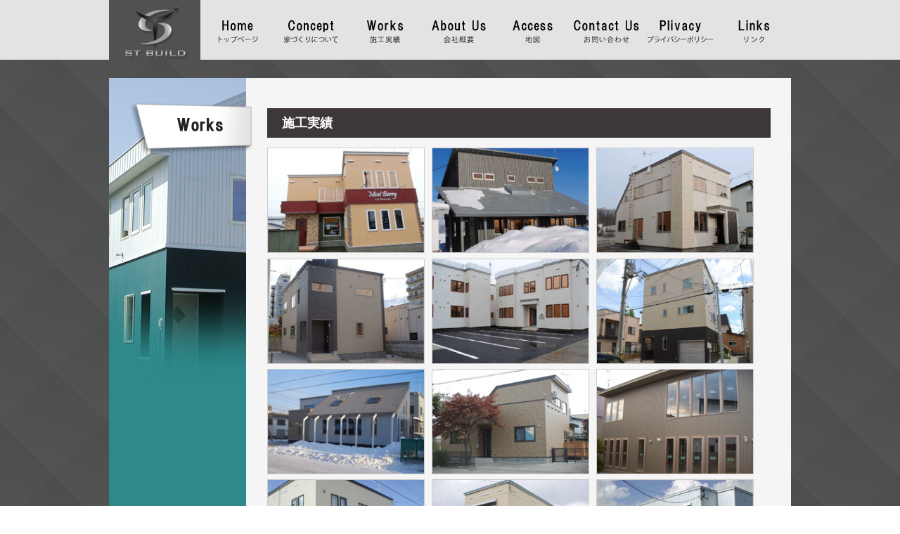

--- FILE ---
content_type: text/html; charset=UTF-8
request_url: http://www.stbuild.jp/works
body_size: 13919
content:
<!DOCTYPE html>
<html lang="ja">
<head>
<meta charset="UTF-8">
<meta name="viewport" content="width=device-width, initial-scale=1">
<title>施工実績 ｜   納得の家づくり旭川市の注文住宅は有限会社エスティ・ビルド</title>
<meta name="description" content="施工実績 - トータルコーディネートで納得の家づくり旭川の注文住宅はお任せ下さい" />
<meta name="keywords" content="住宅工務店, 注文住宅, 旭川, 住宅, リフォーム, 一般住宅, ツーバイフォー, エスティビルド, エスティ・ビルド, 住宅建築" />
<meta name="SKYPE_TOOLBAR" content="SKYPE_TOOLBAR_PARSER_COMPATIBLE" />
<meta property="og:title" content="納得の家づくり旭川市の注文住宅は有限会社エスティ・ビルド" />
<meta property="og:type" content="website" />
<meta property="og:url" content="http://www.stbuild.jp/" />
<meta property="og:site_name" content="納得の家づくり旭川市の注文住宅は有限会社エスティ・ビルド" />
<meta property="og:description" content="施工実績 - トータルコーディネートで納得の家づくり旭川の注文住宅はお任せ下さい" />
<link rel="shortcut icon" href="http://www.stbuild.jp/public_wp/wp-content/themes/st/favicon.ico">  
<link href="http://www.stbuild.jp/public_wp/wp-content/themes/st/style.css" rel="stylesheet" type="text/css" media="all" />
<script type="text/javascript" src="http://www.stbuild.jp/public_wp/wp-content/themes/st/js/jquery.js"></script>
<script type="text/javascript" src="http://www.stbuild.jp/public_wp/wp-content/themes/st/js/ars.js"></script>
<script type="text/javascript" src="http://www.stbuild.jp/public_wp/wp-content/themes/st/js/toggle.js"></script>
<script type="text/javascript" src="http://www.stbuild.jp/public_wp/wp-content/themes/st/js/footerFixed.js"></script>
<script type="text/javascript" src="http://www.stbuild.jp/public_wp/wp-content/themes/st/js/1.11.1jquery.min.js"></script>
<script>
    // 横幅などの設定
    var options = {
        maxWidth : 520, // #photo_container の max-width を指定(px)
        thumbMaxWidth : 80, // #thumbnail li の max-width を指定(px) 
        thumbMinWidth : 60, // #thumbnail li の min-width を指定(px) 
        fade : 500 // フェードアウトするスピードを指定
    };
     
    $(function(){
        // 変数を作る
    var thumbList = $('#thumbnail').find('a'),
            mainPhoto = $('#main_photo'),
            img = $('<img />'),
            imgHeight;
         
        // 親ボックスと li 要素に max-width 指定
        $('#photo_container').css('maxWidth', options.maxWidth);
         
        // li 要素の横幅の計算と指定
        var liWidth = Math.floor((options.thumbMaxWidth / options.maxWidth) * 100);
        $('#thumbnail li').css({
            width : liWidth + '%',
            maxWidth : options.thumbMaxWidth,
            minWidth : options.thumbMinWidth
        });
         
        // 最初の画像の div#main_photo へ表示と current クラスを指定
        img = img.attr({
                src: $(thumbList[0]).attr('href'),
                alt: $(thumbList[0]).find('img').attr('alt')
        });
        mainPhoto.append(img);
        $('#thumbnail li:first').addClass('current');
 
        // メイン画像を先に読み込んどく
        for(var i = 0; i < thumbList.length; i++){
            $('<img />').attr({
                src: $(thumbList[i]).attr('href'),
                alt: $(thumbList[i]).find('img').attr('alt')
            });
        }
         
        // サムネイルのクリックイベント
        thumbList.on('click', function(){ 
            // img 要素を作り サムネイル画像からリンク・altの情報を取得・設定する
            var photo = $('<img />').attr({
                src: $(this).attr('href'),
                alt: $(this).find('img').attr('alt')
            });
 
            // div#main_photo へ 上で作った img 要素を挿入する
            mainPhoto.find('img').before(photo);
            // div#main_photo に先に表示されていた img 要素をフェードしながら非表示にし要素を消す、 
            mainPhoto.find('img:not(:first)').stop(true, true).fadeOut(options.fade, function(){
                $(this).remove();
            });
             
            // 新しく表示した img の親 li へ .current を付け、
            // 他の li 要素についていた .current を削除する
            $(this).parent().addClass('current').siblings().removeClass('current');
            return false;
        });    
         
        // ウィンドウが読み込まれた時とリサイズされた時に 
        // div#main_photo の高さを img の高さへ変更する
        $(window).on('resize load', function(){
            mainPhoto.height(mainPhoto.find('img').outerHeight());
        });
    });
</script>
<!--[if lt IE 9]>
<script src="http://www.stbuild.jp/public_wp/wp-content/themes/st/js/html5.js"></script>
<![endif]-->
<link rel='dns-prefetch' href='//s.w.org' />
<link rel="alternate" type="application/rss+xml" title="納得の家づくり旭川市の注文住宅は有限会社エスティ・ビルド &raquo; 施工実績 のコメントのフィード" href="http://www.stbuild.jp/works/feed" />
		<script type="text/javascript">
			window._wpemojiSettings = {"baseUrl":"https:\/\/s.w.org\/images\/core\/emoji\/13.0.1\/72x72\/","ext":".png","svgUrl":"https:\/\/s.w.org\/images\/core\/emoji\/13.0.1\/svg\/","svgExt":".svg","source":{"concatemoji":"http:\/\/www.stbuild.jp\/public_wp\/wp-includes\/js\/wp-emoji-release.min.js?ver=5.6.16"}};
			!function(e,a,t){var n,r,o,i=a.createElement("canvas"),p=i.getContext&&i.getContext("2d");function s(e,t){var a=String.fromCharCode;p.clearRect(0,0,i.width,i.height),p.fillText(a.apply(this,e),0,0);e=i.toDataURL();return p.clearRect(0,0,i.width,i.height),p.fillText(a.apply(this,t),0,0),e===i.toDataURL()}function c(e){var t=a.createElement("script");t.src=e,t.defer=t.type="text/javascript",a.getElementsByTagName("head")[0].appendChild(t)}for(o=Array("flag","emoji"),t.supports={everything:!0,everythingExceptFlag:!0},r=0;r<o.length;r++)t.supports[o[r]]=function(e){if(!p||!p.fillText)return!1;switch(p.textBaseline="top",p.font="600 32px Arial",e){case"flag":return s([127987,65039,8205,9895,65039],[127987,65039,8203,9895,65039])?!1:!s([55356,56826,55356,56819],[55356,56826,8203,55356,56819])&&!s([55356,57332,56128,56423,56128,56418,56128,56421,56128,56430,56128,56423,56128,56447],[55356,57332,8203,56128,56423,8203,56128,56418,8203,56128,56421,8203,56128,56430,8203,56128,56423,8203,56128,56447]);case"emoji":return!s([55357,56424,8205,55356,57212],[55357,56424,8203,55356,57212])}return!1}(o[r]),t.supports.everything=t.supports.everything&&t.supports[o[r]],"flag"!==o[r]&&(t.supports.everythingExceptFlag=t.supports.everythingExceptFlag&&t.supports[o[r]]);t.supports.everythingExceptFlag=t.supports.everythingExceptFlag&&!t.supports.flag,t.DOMReady=!1,t.readyCallback=function(){t.DOMReady=!0},t.supports.everything||(n=function(){t.readyCallback()},a.addEventListener?(a.addEventListener("DOMContentLoaded",n,!1),e.addEventListener("load",n,!1)):(e.attachEvent("onload",n),a.attachEvent("onreadystatechange",function(){"complete"===a.readyState&&t.readyCallback()})),(n=t.source||{}).concatemoji?c(n.concatemoji):n.wpemoji&&n.twemoji&&(c(n.twemoji),c(n.wpemoji)))}(window,document,window._wpemojiSettings);
		</script>
		<style type="text/css">
img.wp-smiley,
img.emoji {
	display: inline !important;
	border: none !important;
	box-shadow: none !important;
	height: 1em !important;
	width: 1em !important;
	margin: 0 .07em !important;
	vertical-align: -0.1em !important;
	background: none !important;
	padding: 0 !important;
}
</style>
	<link rel='stylesheet' id='wp-block-library-css'  href='http://www.stbuild.jp/public_wp/wp-includes/css/dist/block-library/style.min.css?ver=5.6.16' type='text/css' media='all' />
<link rel='stylesheet' id='contact-form-7-css'  href='http://www.stbuild.jp/public_wp/wp-content/plugins/contact-form-7/includes/css/styles.css?ver=4.6.1' type='text/css' media='all' />
<script type='text/javascript' src='http://www.stbuild.jp/public_wp/wp-includes/js/jquery/jquery.min.js?ver=3.5.1' id='jquery-core-js'></script>
<script type='text/javascript' src='http://www.stbuild.jp/public_wp/wp-includes/js/jquery/jquery-migrate.min.js?ver=3.3.2' id='jquery-migrate-js'></script>
<link rel="https://api.w.org/" href="http://www.stbuild.jp/wp-json/" /><link rel="alternate" type="application/json" href="http://www.stbuild.jp/wp-json/wp/v2/pages/32" /><link rel="EditURI" type="application/rsd+xml" title="RSD" href="http://www.stbuild.jp/public_wp/xmlrpc.php?rsd" />
<link rel="wlwmanifest" type="application/wlwmanifest+xml" href="http://www.stbuild.jp/public_wp/wp-includes/wlwmanifest.xml" /> 
<meta name="generator" content="WordPress 5.6.16" />
<link rel="canonical" href="http://www.stbuild.jp/works" />
<link rel='shortlink' href='http://www.stbuild.jp/?p=32' />
<link rel="alternate" type="application/json+oembed" href="http://www.stbuild.jp/wp-json/oembed/1.0/embed?url=http%3A%2F%2Fwww.stbuild.jp%2Fworks" />
<link rel="alternate" type="text/xml+oembed" href="http://www.stbuild.jp/wp-json/oembed/1.0/embed?url=http%3A%2F%2Fwww.stbuild.jp%2Fworks&#038;format=xml" />

</head>

<body>
<a name="up" id="up"></a>
<!-- header -->
<header>
  <div id="header" class="clearfix">
    <hgroup id="logogroup">
      <h1><img src="http://www.stbuild.jp/public_wp/wp-content/themes/st/img/header/h1.png" alt="エスティビルド" /></h1>
      <nav>
        <div id="toggle"><a href="#">menu</a></div>
        <ul id="nav-main">
          <li><a href="http://www.stbuild.jp" class="home">トップページ</a></li>
          <li><a href="http://www.stbuild.jp/concept" class="concept">家づくりについて</a></li>
          <li><a href="http://www.stbuild.jp/works" class="works">施工実績</a></li>
          <li><a href="http://www.stbuild.jp/about" class="about">会社概要</a></li>
          <li><a href="http://www.stbuild.jp/access" class="access">地図</a></li>
          <li><a href="http://www.stbuild.jp/contact-fmaif" class="contact">お問い合わせ</a></li>
          <li><a href="http://www.stbuild.jp/privacy" class="privacy">プライバシーポリシー</a></li>
          <li><a href="http://www.stbuild.jp/link" class="link">リンク</a></li>
        </ul>
      </nav>
      <!-- nav -->
    </hgroup>
  </div>
  <!-- header -->
</header>
<div id="works">

<div id="main">
<h2>施工実績</h2>

<div id="wk_idx">
<a href="http://www.stbuild.jp/works01"><img src="http://www.stbuild.jp/public_wp/wp-content/themes/st/img/works/idx01.jpg"></a>
<a href="http://www.stbuild.jp/works02"><img src="http://www.stbuild.jp/public_wp/wp-content/themes/st/img/works/idx02.jpg"></a>
<a href="http://www.stbuild.jp/works03"><img src="http://www.stbuild.jp/public_wp/wp-content/themes/st/img/works/idx03.jpg"></a>
<a href="http://www.stbuild.jp/works04"><img src="http://www.stbuild.jp/public_wp/wp-content/themes/st/img/works/idx04.jpg"></a>
<a href="http://www.stbuild.jp/works05"><img src="http://www.stbuild.jp/public_wp/wp-content/themes/st/img/works/idx05.jpg"></a>
<a href="http://www.stbuild.jp/works06"><img src="http://www.stbuild.jp/public_wp/wp-content/themes/st/img/works/idx06.jpg"></a>
<a href="http://www.stbuild.jp/works07"><img src="http://www.stbuild.jp/public_wp/wp-content/themes/st/img/works/idx07.jpg"></a>
<a href="http://www.stbuild.jp/works08"><img src="http://www.stbuild.jp/public_wp/wp-content/themes/st/img/works/idx08.jpg"></a>
<a href="http://www.stbuild.jp/works09"><img src="http://www.stbuild.jp/public_wp/wp-content/themes/st/img/works/idx09.jpg"></a>
<a href="http://www.stbuild.jp/works10"><img src="http://www.stbuild.jp/public_wp/wp-content/themes/st/img/works/idx10.jpg"></a>
<a href="http://www.stbuild.jp/works11"><img src="http://www.stbuild.jp/public_wp/wp-content/themes/st/img/works/idx12.jpg"></a>
<a href="http://www.stbuild.jp/works12"><img src="http://www.stbuild.jp/public_wp/wp-content/themes/st/img/works/idx13.jpg"></a>
<a href="http://www.stbuild.jp/works13"><img src="http://www.stbuild.jp/public_wp/wp-content/themes/st/img/works/idx14.jpg"></a>
<a href="http://www.stbuild.jp/works14"><img src="http://www.stbuild.jp/public_wp/wp-content/themes/st/img/works/idx15.jpg"></a>
</div><!-- header -->

</div><!-- /main -->
</div><!-- /concept -->

<!-- footer -->
<div id="anker"><a href="#up" id="pagelinkup"><img src="http://www.stbuild.jp/public_wp/wp-content/themes/st/img/pageup.png" /></a></div>
<footer id="footer">
  <address>
    <p><strong>有限会社エスティ・ビルド</strong></p>
    <p>〒078-8812 北海道旭川市緑が丘南2条2丁目1-27</p>
    <p>Tel.090-3773-0165　Fax.0166-66-2683</p>
    <p class="copyright"><small>Copyright&copy;2015. ST BUILD All Right Reserved.</small></p>
  </address>
</footer>
<!-- /footer -->
<script type='text/javascript' src='http://www.stbuild.jp/public_wp/wp-content/plugins/contact-form-7/includes/js/jquery.form.min.js?ver=3.51.0-2014.06.20' id='jquery-form-js'></script>
<script type='text/javascript' id='contact-form-7-js-extra'>
/* <![CDATA[ */
var _wpcf7 = {"recaptcha":{"messages":{"empty":"\u3042\u306a\u305f\u304c\u30ed\u30dc\u30c3\u30c8\u3067\u306f\u306a\u3044\u3053\u3068\u3092\u8a3c\u660e\u3057\u3066\u304f\u3060\u3055\u3044\u3002"}}};
/* ]]> */
</script>
<script type='text/javascript' src='http://www.stbuild.jp/public_wp/wp-content/plugins/contact-form-7/includes/js/scripts.js?ver=4.6.1' id='contact-form-7-js'></script>
<script type='text/javascript' src='http://www.stbuild.jp/public_wp/wp-includes/js/wp-embed.min.js?ver=5.6.16' id='wp-embed-js'></script>
</body>
</html>

--- FILE ---
content_type: text/css
request_url: http://www.stbuild.jp/public_wp/wp-content/themes/st/style.css
body_size: 207
content:
@charset "UTF-8";
/*
Theme Name: st
Theme URI: http://www.stbuild.jp/
Description: エスティビルド
Version: 1.1
Author: arscreation
Author URI: http://www.arscreation.com/
*/

@import "css/import.css";

--- FILE ---
content_type: text/css
request_url: http://www.stbuild.jp/public_wp/wp-content/themes/st/css/import.css
body_size: 766
content:
@charset "UTF-8";

/* -----------------------------------------
HTML5
----------------------------------------- */
/*@import "html5reset.css";

/* -----------------------------------------
bace All
----------------------------------------- */
@import "base.css";
@import "index.css";
@import "concept.css";
@import "works.css";
@import "about.css";
@import "access.css";
@import "contact.css";
@import "privacy.css";
@import "link.css";
@import "flexslider.css";

/* -----------------------------------------
tablet
----------------------------------------- */
@import url(tablet.css) screen and (max-width: 768px);

/* -----------------------------------------
smart
----------------------------------------- */
@import url(smart.css) screen and (max-width: 640px);

--- FILE ---
content_type: text/css
request_url: http://www.stbuild.jp/public_wp/wp-content/themes/st/css/base.css
body_size: 5649
content:
@charset "utf-8";

/* ---------------------------------------------
base
---------------------------------------------*/
body,div,dl,dt,dd,ul,ol,li,h2,h3,h4,h5,h6,
form,input,p,blockquote,th,td {
	margin:0;
	padding:0;
}  

img{
border:0;
vertical-align: top;
}

body{
	font-size: 62.5%;
	font-family:'ヒラギノ角ゴ Pro W3', 'Hiragino Kaku Gothic Pro', 'メイリオ', Meiryo, 'ＭＳ Ｐゴシック', sans-serif;
	line-height:1.4;
	background-image: url(../img/base.png);
	background-repeat: repeat;
	-webkit-text-size-adjust: 100%;
	-moz-text-size-adjust: 100%;
	-ms-text-size-adjust: 100%;
	-o-text-size-adjust: 100%;
	text-size-adjust: 100%;
}

a {
outline: none;
}
a:link {
	color:#934806;
	text-decoration: none;
}
a:visited,
a:active {
	color:#934806;
	text-decoration:none;
}

a:hover{
	color:#c15b00;
	text-decoration:underline;
}

ul,ol{
list-style: none;
}

/*clearfix*/
.clearfix:after{  
visibility:hidden;
height:0;
display: block;
font-size: 0;  
content: " ";  
clear: both;  

}  
* html .clearfix             { zoom: 1; } 
*:first-child+html .clearfix { zoom: 1; } 

/* text
---------------------------------------------*/
p,dd{
	font-size:14px;
	line-height: 160%;
	color: #4b4b4b;
}
.blue16 {
	font-size:16px;
	color: #13305f;
	padding: 3% 0px 1%;
	border-top-width: 1px;
	border-top-style: solid;
	border-top-color: #CCC;
	margin-top: 3%;
	width: 100%;
	clear: left;
}
.wh20 {
	font-size:20px;
	color: #FFF;
}
.hissu {
	font-size:14px;
	color: #9a0000;
}
.green16 {
	font-size:16px;
	color: #28390e;
	padding: 3% 0px 1%;
	border-top-width: 1px;
	border-top-style: solid;
	border-top-color: #CCC;
	margin-top: 3%;
	width: 100%;
	float: left;
}

/* ---------------------------------------------
header
---------------------------------------------*/
#header{
	margin:0 auto 2%;
	width: 100%;
	height: auto;
	background-color: #E3E3E3;
} 
#logogroup{
	margin-right: auto;
	margin-left: auto;
	padding: 0px;
	width: 970px;
	display: block;
}
h1 {
	margin: 0px;
	padding: 0px;
	float: left;
	width: 130px;
}
#header img {
	float: left;
	width: 100%;
	height: auto;
}
#header #home {
	float: left;
	padding-right: 3%;
}
#header #bnferio {
	float: right;
}

/* ---------------------------------------------
メニュー
---------------------------------------------*/
nav {
	margin: 0px;
	padding: 0px;
	float: left;
	width: 840px;
}
#nav-main {
	padding: 0px;
	float: left;
	display: block;
	width: 100%;
}
#nav-main li {
	float: left;
	text-align: center;
	text-indent: -999em;
	width: 105px;
	padding: 0%;
	margin: 0px;
}
#nav-main li a {
	background-repeat: no-repeat;
	background-position: 0px 0px;
	display: block;
	height: 76px;
}
/*#nav-main li a {
	background-repeat: no-repeat;
	background-position: 0px 0px;
	display: block;
	height: 85px;
	width: 105px;
}
#nav-main li a:hover {
	background-position: 0px -85px;
}*/
#nav-main li .home {
	background-image: url(../img/header/home_off.png);
	background-size: 100%;
}
#nav-main li .home:hover {
	background-image: url(../img/header/home_on.png);
	background-size: 100%;
}
#nav-main .concept {
	background-image: url(../img/header/concept_off.png);
	background-size: 100%;
}
#nav-main li .concept:hover {
	background-image: url(../img/header/concept_on.png);
	background-size: 100%;
}
#nav-main li a.works {
	background-image: url(../img/header/works_off.png);
	background-size: 100%;
}
#nav-main li .works:hover {
	background-image: url(../img/header/works_on.png);
	background-size: 100%;
}
#nav-main li a.about {
	background-image: url(../img/header/about_off.png);
	background-size: 100%;
}
#nav-main li .about:hover {
	background-image: url(../img/header/about_on.png);
	background-size: 100%;
}
#nav-main li a.access {
	background-image: url(../img/header/access_off.png);
	background-size: 100%;
}
#nav-main li .access:hover {
	background-image: url(../img/header/access_on.png);
	background-size: 100%;
}
#nav-main li a.contact {
	background-image: url(../img/header/contact_off.png);
	background-size: 100%;
}
#nav-main li .contact:hover {
	background-image: url(../img/header/contact_on.png);
	background-size: 100%;
}
#nav-main li a.privacy {
	background-image: url(../img/header/privacy_off.png);
	background-size: 100%;
}
#nav-main li .privacy:hover {
	background-image: url(../img/header/privacy_on.png);
	background-size: 100%;
}
#nav-main li a.link {
	background-image: url(../img/header/link_off.png);
	background-size: 100%;
}
#nav-main li .link:hover {
	background-image: url(../img/header/link_on.png);
	background-size: 100%;
}
#toggle{
 display: none;
}

/* ---------------------------------------------
footer
---------------------------------------------*/
#footer{
	width:100%;
	min-height:100px;
	margin-right: auto;
	margin-left: auto;
	padding-top: 3%;
	float: left;
	padding-bottom: 5%;
	background-color: #E2E2E2;
	margin-top: 5%;
}
#footer address {
	text-align: left;
	margin-right: auto;
	margin-left: auto;
	display: block;
	background-image: url(../img/ftrogo.png);
	background-repeat: no-repeat;
	font-style:normal;
	padding-left: 100px;
	width: 870px;
}
#footer address .copyright {
	padding-top: 2%;
	font-size: 12px;
}
/* anker
---------------------------------------------*/
#anker {
	display: none;
	position: fixed;
	bottom: 29px;
	right: 29px;
}
#anker a {
	display: block;
	width: 29px;
	height: 29px;
}

/* ---------------------------------------------
メイン
---------------------------------------------*/
#main h2 {
	background-color: #3D3737;
	color: #FFF;
	font-size: 18px;
	line-height: 160%;
	margin-bottom: 2%;
	margin-top: 6%;
	float: left;
	width: 97%;
	padding-top: 1%;
	padding-bottom: 1%;
	padding-left: 3%;
}


--- FILE ---
content_type: text/css
request_url: http://www.stbuild.jp/public_wp/wp-content/themes/st/css/index.css
body_size: 902
content:
@charset "utf-8";

/* news
---------------------------------------------*/
html body dl.list dd div{
	display:inline-block;
	color: #FFF;
	font-size: 14px;
	line-height: 160%;
}
dl.list {
	width: 810px;
	margin-right: auto;
	margin-left: auto;
}
dl.list dt {
	float:left;
	color: #FFF;
	background-color: #676767;
	padding: 1%;
	margin-right: 2%;
	display: block;
}
dl.list dd {
	border-bottom-width: 1px;
	border-bottom-style: solid;
	border-bottom-color: #999;
	margin-left: 6em;
	padding-top: 1%;
	padding-right: 1%;
	padding-bottom: 1%;
}

/* slide
---------------------------------------------*/
#slidebox {
	/*margin-bottom: 2%;*/
	width: 100%;
	margin-right: auto;
	margin-left: auto;
	clear: left;
}
#slidebox .slider {
	margin-right: auto;
	margin-left: auto;
	width: 970px;
	display: block;
}
#slidebox img {
	margin: 0px;
	padding: 0px 0px 0px;
}
.list p {
	color: #FFF;
	font-size: 16px;
}


--- FILE ---
content_type: text/css
request_url: http://www.stbuild.jp/public_wp/wp-content/themes/st/css/concept.css
body_size: 1343
content:
@charset "utf-8";

/* ---------------------------------------------
メイン
---------------------------------------------*/
#concept {
	width: 970px;
	margin-right: auto;
	margin-left: auto;
	background-image: url(../img/side/concept_bk.png);
	background-repeat: repeat-y;
	background-color: #F5F5F5;
	padding-bottom: 5%;
	clear: left;
}
#concept #main {
	background-image: url(../img/side/concept.jpg);
	background-repeat: no-repeat;
	padding-left: 225px;
	padding-right: 3%;
}

#concept #main img {
	width: 100%;
}

/* カラーボックス
---------------------------------------------*/
#concept #main #colorbox {
	margin-top: 3%;
	margin-bottom: 3%;
	width: 100%;
	float: left;
}
#concept #main #colorbox p {
	font-size:12px;
	display: block;
	color: #FFF;
}
#colorbox .box {
	background-color: #646464;
	float: left;
	margin-right: 1%;
	text-align: center;
	padding: 2%;
	width: 20%;
	height: 100%;
}
/*#colorbox #box2 {
	background-color: #A3D553;
	float: left;
	margin-right: 1%;
	text-align: center;
	padding: 2%;
	width: 20%;
	height: 100%;
}
#colorbox #box3 {
	background-color: #8CBF9D;
	float: left;
	margin-right: 1%;
	text-align: center;
	padding: 2%;
	width: 20%;
	height: 100%;
}
#colorbox #box4 {
	background-color: #D4CA9B;
	float: left;
	margin-right: 1%;
	text-align: center;
	padding: 2%;
	width: 20%;
	height: 100%;
}


--- FILE ---
content_type: text/css
request_url: http://www.stbuild.jp/public_wp/wp-content/themes/st/css/works.css
body_size: 1251
content:
@charset "utf-8";

/* ---------------------------------------------
メイン
---------------------------------------------*/
#works {
	width: 970px;
	margin-right: auto;
	margin-left: auto;
	background-image: url(../img/side/works_bk.png);
	background-repeat: repeat-y;
	background-color: #F5F5F5;
	padding-bottom: 5%;
	clear: left;
}
#works #main {
	background-image: url(../img/side/works.jpg);
	background-repeat: no-repeat;
	padding-left: 225px;
	padding-right: 3%;
}
#wk_idx img {
	border: 1px solid #CCC;
	margin: 0px 1% 1% 0px;
	padding: 0px;
	width: 31%;
}


/* ---------------------------------------------
画像
---------------------------------------------*/
#thumbnail{
	overflow: hidden;
	width: 100%;
	clear: left;
}
#thumbnail li{
    float: left;
	border: 1px solid #CCC;
	margin: 0px 1% 1% 0px;
	padding: 0px;
	width: 31%;
}
#thumbnail li img{
    width: 100%;
    opacity: 0.5;
    filter: alpha(opacity=50);
}
#thumbnail li.current img{
    opacity: 1;
    filter: alpha(opacity=100);
}
#main_photo{
	position: relative;
	clear: left;
	display: block;
}
#main_photo img{
    position: absolute;
    top:0;
    width: 100%;
	display: block;
	clear: left;
}
#works #pageback {
	clear: left;
	padding-bottom: 2%;
	font-size: 13px;
}


--- FILE ---
content_type: text/css
request_url: http://www.stbuild.jp/public_wp/wp-content/themes/st/css/about.css
body_size: 1815
content:
@charset "utf-8";

/* ---------------------------------------------
メイン
---------------------------------------------*/
#about {
	width: 970px;
	margin-right: auto;
	margin-left: auto;
	background-image: url(../img/side/about_bk.png);
	background-repeat: repeat-y;
	background-color: #F5F5F5;
	padding-bottom: 5%;
	clear: left;
}
#about #main {
	background-image: url(../img/side/about.jpg);
	background-repeat: no-repeat;
	padding-left: 225px;
	padding-right: 3%;
}

/* 理念
---------------------------------------------*/
#about #main .rinen {
	color: #FFF;
	float: left;
	width: 100%;
	margin-bottom: 2%;
	background-color: #999;
}
.rinen .rinen_t {
	background-color: #6D6D6D;
	float: left;
	font-size: 18px;
	color: #FFF;
	width: 20%;
	text-align: center;
	padding-top: 3%;
	padding-bottom: 3%;
}
.rinen p {
	font-size:14px;
	line-height: 160%;
	color: #FFF;
	padding: 2% 2% 1%;
	display: block;
	float: left;
	background-color: #999;
	width: 76%;
}

/* table
---------------------------------------------*/
#lifetable {
	padding-top: 10px;
	padding-bottom: 20px;
	clear: left;
}
#lifetable table {
	line-height: 140%;
	width: 100%;
	font-size: 14px;
}
#lifetable th {
	width: 25%;
	font-weight: normal;
	text-align: center;
	background-color: #D2D2D2;
	border-bottom-width: 5px;
	border-bottom-style: solid;
	border-bottom-color: #F5F5F5;
	padding: 5px;
	border-right-width: 15px;
	border-right-style: solid;
	border-right-color: #F5F5F5;
}
#lifetable td {
	border-bottom-style: solid;
	border-bottom-color: #CCC;
	border-bottom-width: 1px;
	padding: 5px;
}

/* profile
---------------------------------------------*/
#profile {
	float: left;
	width: 100%;
	margin-bottom: 5%;
	margin-top: 2%;
}
#profile p {
	font-size: 16px;
	line-height: 160%;
}
#profile img {
	margin-right: 15px;
	float: left;
}


--- FILE ---
content_type: text/css
request_url: http://www.stbuild.jp/public_wp/wp-content/themes/st/css/access.css
body_size: 534
content:
@charset "utf-8";

/* ---------------------------------------------
メイン
---------------------------------------------*/
#access {
	width: 970px;
	margin-right: auto;
	margin-left: auto;
	background-image: url(../img/side/access_bk.png);
	background-repeat: repeat-y;
	background-color: #F5F5F5;
	padding-bottom: 5%;
	clear: left;
}
#access #main {
	background-image: url(../img/side/access.jpg);
	background-repeat: no-repeat;
	padding-left: 225px;
	padding-right: 3%;
}
#gmap {
	width: 100%;
	height: 510px;
	margin-top: 3%;
}


--- FILE ---
content_type: text/css
request_url: http://www.stbuild.jp/public_wp/wp-content/themes/st/css/contact.css
body_size: 1462
content:
@charset "utf-8";

/* ---------------------------------------------
メイン
---------------------------------------------*/
#contact {
	width: 970px;
	margin-right: auto;
	margin-left: auto;
	background-image: url(../img/side/contact_bk.png);
	background-repeat: repeat-y;
	background-color: #F5F5F5;
	padding-bottom: 5%;
	clear: left;
}
#contact #main {
	background-image: url(../img/side/contact.jpg);
	background-repeat: no-repeat;
	padding-left: 225px;
	padding-right: 3%;
}

/* table
---------------------------------------------*/
#contable table {
	line-height: 140%;
	width: 100%;
	font-size: 14px;
}
#contable th {
	width: 30%;
	font-weight: normal;
	text-align: center;
	background-color: #E3E3E4;
	border-bottom-width: 5px;
	border-bottom-style: solid;
	border-bottom-color: #F5F5F5;
	padding: 5px;
	border-right-width: 15px;
	border-right-style: solid;
	border-right-color: #F5F5F5;
}
#contable td {
	padding: 5px;
}

/* checkbox textbox textarea
---------------------------------------------*/
.input-long {
	width: 80%;
	height: 25px;
}
.input-short {
	width: 30%;
	height: 25px;
}
.input-check-bt {
	margin-right: 5px;
	display: inline;
}
.wpcf7-textarea {
	width: 100%;
}

/* check
---------------------------------------------*/
#form_check {
	text-align: center;
	padding-top: 20px;
	padding-bottom: 50px;
	width: 100%;
}
#form_pri {
	text-align: center;
	padding-top: 30px;
	background-color: #EDEDED;
	clear: left;
	padding-bottom: 30px;
}


--- FILE ---
content_type: text/css
request_url: http://www.stbuild.jp/public_wp/wp-content/themes/st/css/privacy.css
body_size: 515
content:
@charset "utf-8";

/* ---------------------------------------------
メイン
---------------------------------------------*/
#privacy {
	width: 970px;
	margin-right: auto;
	margin-left: auto;
	background-image: url(../img/side/privacy_bk.png);
	background-repeat: repeat-y;
	background-color: #F5F5F5;
	padding-bottom: 5%;
	clear: left;
}
#privacy #main {
	background-image: url(../img/side/privacy.jpg);
	background-repeat: no-repeat;
	padding-left: 225px;
	padding-right: 3%;
}
#privacy #side {
	width: 225px;
}


--- FILE ---
content_type: text/css
request_url: http://www.stbuild.jp/public_wp/wp-content/themes/st/css/link.css
body_size: 925
content:
@charset "utf-8";

/* ---------------------------------------------
メイン
---------------------------------------------*/
#link {
	width: 970px;
	margin-right: auto;
	margin-left: auto;
	background-image: url(../img/side/link_bk.png);
	background-repeat: repeat-y;
	background-color: #F5F5F5;
	padding-bottom: 5%;
	clear: left;
}
#link #main {
	background-image: url(../img/side/link.jpg);
	background-repeat: no-repeat;
	padding-left: 225px;
	padding-right: 3%;
}

/* li
---------------------------------------------*/
.dl {
	padding-bottom: 1%;
	border-bottom-width: 1px;
	border-bottom-style: solid;
	border-bottom-color: #CCC;
	padding-top: 1%;
}
#dt {
	width: 100%;
	float: left;
}
#link #main dl {
	display: block;
	clear: left;
}
#link #main dl dt {
	padding-top: 1%;
	padding-bottom: 1%;
	border-bottom-width: 1px;
	border-bottom-style: dotted;
	border-bottom-color: #999;
	font-size: 14px;
	line-height: 160%;
}


--- FILE ---
content_type: text/css
request_url: http://www.stbuild.jp/public_wp/wp-content/themes/st/css/tablet.css
body_size: 1464
content:
@charset "UTF-8";
/* CSS Document */

@media screen and (max-width: 768px){
img{
max-width: 100%;
height: auto;
width /***/:auto;　
}

/* ---------------------------------------------
header
---------------------------------------------*/
#logogroup{
	margin-right: auto;
	margin-left: auto;
	padding: 0px;
	width: 100%;
}
h1 {
	width: 12%;
}
nav {
	width: 88%;
}
#nav-main li a {
	background-repeat: no-repeat;
	background-position: 0px 0px;
	display: block;
	height: 50px;
}
#logogroup{
	width: 90%;
}
#nav-main li {
	width: 12%;
}

/* ---------------------------------------------
index
---------------------------------------------*/
#slidebox .slider {
	margin-right: auto;
	margin-left: auto;
	width: 90%;
	display: block;
}
dl.list {
	width: 70%;
}

/* ---------------------------------------------
メイン
---------------------------------------------*/
#works {
	width: 90%;
	margin-right: auto;
	margin-left: auto;
}
#concept {
	width: 90%;
	margin-right: auto;
	margin-left: auto;
}
#about {
	width: 90%;
	margin-right: auto;
	margin-left: auto;
}
#access {
	width: 90%;
	margin-right: auto;
	margin-left: auto;
}
#contact {
	width: 90%;
	margin-right: auto;
	margin-left: auto;
}
#privacy {
	width: 90%;
	margin-right: auto;
	margin-left: auto;
}
#link {
	width: 90%;
	margin-right: auto;
	margin-left: auto;
}

/* ---------------------------------------------
footer
---------------------------------------------*/
#footer address {
	width: 80%;
}


--- FILE ---
content_type: text/css
request_url: http://www.stbuild.jp/public_wp/wp-content/themes/st/css/smart.css
body_size: 6963
content:
@charset "UTF-8";
/* CSS Document 640px*/

/* ---------------------------------------------
header
---------------------------------------------*/
h1 {
	margin: 0px;
	padding: 0px;
	float: left;
	width: 23%;
}

/* ---------------------------------------------
nav menu
---------------------------------------------*/
nav {
	float: left;
	width: 77%;
	margin-top: 1%;
	background-color: #E2E2E2;
}
#nav-main{
    display: block;
}
#nav-main li {
    width: 100%;
	text-indent: 0;
	font-size: 14px;
	line-height: 160%;
	background: #999999;
	display: block;
	text-align: center;
	border-bottom-width: 1px;
	border-bottom-style: dotted;
	border-bottom-color: #5a5a5a;
}
nav #nav-main li a {
	width: 96%;
	color: #F5F5F5;
	padding: 2%;
	height: auto;
	background: #a2a2a2;
}
#nav-main li a:hover {
	background: #5a5a5a;
}
#nav-main li a.home {
	background-image: none;
}
#nav-main li .home:hover {
	background-image: none;
}
#nav-main li a.concept {
	background-image: none;
}
#nav-main li .concept:hover {
	background-image: none;
}
#nav-main li a.works {
	background-image: none;
}
#nav-main li .works:hover {
	background-image: none;
}
#nav-main li a.about {
	background-image: none;
}
#nav-main li .about:hover {
	background-image: none;
}
#nav-main li a.access {
	background-image: none;
}
#nav-main li .access:hover {
	background-image: none;
}
#nav-main li a.contact {
	background-image: none;
}
#nav-main li .contact:hover {
	background-image: none;
}
#nav-main li a.privacy {
	background-image: none;
}
#nav-main li .privacy:hover {
	background-image: none;
}
#nav-main li a.link {
	background-image: none;
}
#nav-main li .link:hover {
	background-image: none;
}

/* 消したメニューを開くためのボタンを作る
---------------------------------------------*/
#toggle{
  font-size: 15px;
  display: block;
  position: relative;
  width: 100%;
}
#toggle a{
  display: block;
  position: relative;
  padding: 10px 0px 10px 0px;
  color: #000;
  text-align: center;
  text-decoration: none;
}
/* アイコン
---------------------------------------------*/
#toggle:before{
  display: block;
  content: "";
  position: absolute;
  top: 50%;
  left: 10px;
  width: 20px;
  height: 20px;
  margin-top: -10px;
  background: #d5c903;
}
#toggle a:before, #toggle a:after{
  display: block;
  content: "";
  position: absolute;
  top: 50%;
  left: 10px;
  width: 20px;
  height: 4px;
  background: #E2E2E2;
}
#toggle a:before{
  margin-top: -6px;
}
#toggle a:after{
  margin-top: 2px;
}

/* ---------------------------------------------
各ページメイン
---------------------------------------------*/
/* concept 家づくりについて
---------------------------------------------*/
#concept {
	width: 87%;
	margin-right: auto;
	margin-left: auto;
	background-image: none;
	background-repeat: repeat-y;
	background-color: #F5F5F5;
	padding-right: 0%;
	padding-bottom: 5%;
}
#concept #main {
	background-image: url(../img/smp/concept.jpg);
	background-repeat: no-repeat;
	padding-top: 140px;
	padding-left: 3%;
	padding-right: 3%;
}

/* works 施工実績
---------------------------------------------*/
#works {
	width: 87%;
	margin-right: auto;
	margin-left: auto;
	background-image: none;
	background-repeat: repeat-y;
	background-color: #F5F5F5;
	padding-right: 0%;
	padding-bottom: 5%;
}
#works #main {
	background-image: url(../img/smp/works.jpg);
	background-repeat: no-repeat;
	padding-top: 140px;
	padding-left: 3%;
	padding-right: 3%;
}

/* about 会社概要
---------------------------------------------*/
#about {
	width: 87%;
	margin-right: auto;
	margin-left: auto;
	background-image: none;
	background-repeat: repeat-y;
	background-color: #F5F5F5;
	padding-right: 0%;
	padding-bottom: 5%;
}
#about #main {
	background-image: url(../img/smp/about.jpg);
	background-repeat: no-repeat;
	padding-top: 140px;
	padding-left: 3%;
	padding-right: 3%;
}

/* access 地図
---------------------------------------------*/
#access {
	width: 87%;
	margin-right: auto;
	margin-left: auto;
	background-image: none;
	background-repeat: repeat-y;
	background-color: #F5F5F5;
	padding-right: 0%;
	padding-bottom: 5%;
}
#access #main {
	background-image: url(../img/smp/access.jpg);
	background-repeat: no-repeat;
	padding-top: 140px;
	padding-left: 3%;
	padding-right: 3%;
}

/* contact お問い合わせ
---------------------------------------------*/
#contact {
	width: 87%;
	margin-right: auto;
	margin-left: auto;
	background-image: none;
	background-repeat: repeat-y;
	background-color: #F5F5F5;
	padding-right: 0%;
	padding-bottom: 5%;
}
#contact #main {
	background-image: url(../img/smp/contact.jpg);
	background-repeat: no-repeat;
	padding-top: 140px;
	padding-left: 3%;
	padding-right: 3%;
}

/* privacy プライバシーポリシー
---------------------------------------------*/
#privacy {
	width: 87%;
	margin-right: auto;
	margin-left: auto;
	background-image: none;
	background-repeat: repeat-y;
	background-color: #F5F5F5;
	padding-right: 0%;
	padding-bottom: 5%;
}
#privacy #main {
	background-image: url(../img/smp/privacy.jpg);
	background-repeat: no-repeat;
	padding-top: 140px;
	padding-left: 3%;
	padding-right: 3%;
}

/* link リンク
---------------------------------------------*/
#link {
	width: 87%;
	margin-right: auto;
	margin-left: auto;
	background-image: none;
	background-repeat: repeat-y;
	background-color: #F5F5F5;
	padding-right: 0%;
	padding-bottom: 5%;
}
#link #main {
	background-image: url(../img/smp/link.jpg);
	background-repeat: no-repeat;
	padding-top: 140px;
	padding-left: 3%;
	padding-right: 3%;
}

/* ---------------------------------------------
フッター
---------------------------------------------*/
#footer address {
	width: 100%;
}
#footer address {
	width: 60%;
}

/* ---------------------------------------------
works 施工実績
---------------------------------------------*/
#wk_idx img {
	border: 1px solid #CCC;
	margin: 0px 0% 1% 0px;
	padding: 0px;
	width: 31%;
}

/* ---------------------------------------------
concept 家づくりについて
---------------------------------------------*/
/* カラーボックス
---------------------------------------------*/
#concept #main #colorbox {
	margin-top: 3%;
	margin-bottom: 3%;
	width: 100%;
	float: left;
}
#concept #main #colorbox p {
	font-size:14px;
}
#colorbox .box {
	width: 96%;
	height: auto;
	margin-bottom: 2%;
}
/*#colorbox #box2 {
	width: 96%;
	height: auto;
	margin-bottom: 2%;
}
#colorbox #box3 {
	width: 96%;
	height: auto;
	margin-bottom: 2%;
}
#colorbox #box4 {
	width: 96%;
	height: auto;
	margin-bottom: 2%;
}

/* ---------------------------------------------
about 会社概要
---------------------------------------------*/
.rinen .rinen_t {
	width: 100%;
	text-align: center;
}
.rinen p {
	padding: 2%;
	width: 96%;
}

/* ---------------------------------------------
contact お問い合わせ
---------------------------------------------*/
#contable th {
	width: 40%;
	border-right-width: 5px;
}


--- FILE ---
content_type: application/javascript
request_url: http://www.stbuild.jp/public_wp/wp-content/themes/st/js/ars.js
body_size: 489
content:

//スクロールで現れる上に戻るボタン
$(document).ready(function(){
 
    var pagetop = $('#anker');
 
    $(window).scroll(function(){
        if ( $(this).scrollTop() > 500 ) { //ボタン表示上から数値指定
            pagetop.fadeIn();
        } else {
            pagetop.fadeOut();
        }
    });
 
    pagetop.click(function () {
        $('body, html').animate({ scrollTop: 0 }, 500); //トップへもどるスピード
        return false;
    });
 
});

--- FILE ---
content_type: application/javascript
request_url: http://www.stbuild.jp/public_wp/wp-content/themes/st/js/toggle.js
body_size: 337
content:
//toggleスマホサイズメニュー表示用
$(function(){
  $("#toggle").click(function(){
    $("#nav-main").slideToggle();
    return false;
  });
  $(window).resize(function(){
    var win = $(window).width();
    var p = 640;
    if(win > p){
      $("#nav-main").show();
    } else {
      $("#nav-main").hide();
    }
  });
});